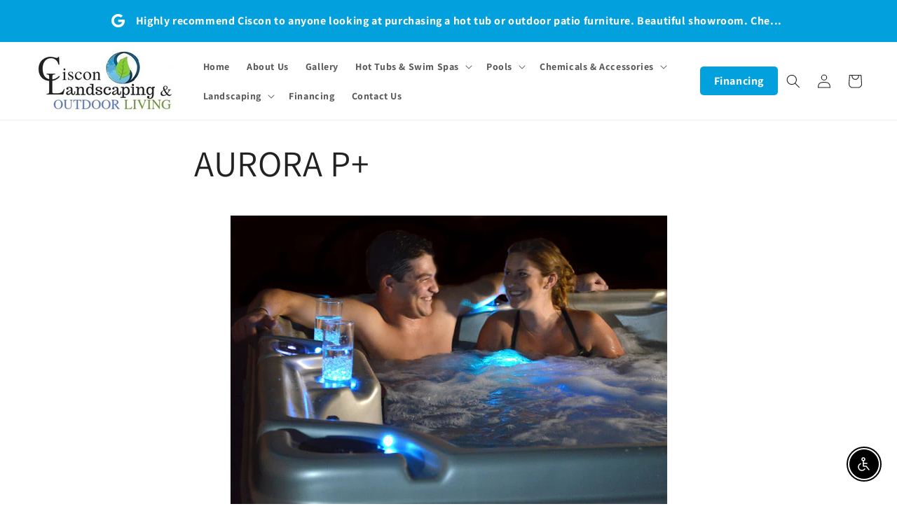

--- FILE ---
content_type: application/javascript;charset=utf-8
request_url: https://scripts.clarity.ms/0.8.49/web-performance.js
body_size: 11334
content:
!function(){"use strict";var t=Object.freeze({__proto__:null,get queue(){return Yt},get start(){return Vt},get stop(){return Bt},get track(){return At}}),e=Object.freeze({__proto__:null,get check(){return Qt},get compute(){return te},get data(){return Dt},get start(){return Kt},get stop(){return ee},get trigger(){return $t}}),n=Object.freeze({__proto__:null,get compute(){return ce},get data(){return ne},get log(){return ue},get reset(){return se},get start(){return oe},get stop(){return ie},get updates(){return re}}),r=Object.freeze({__proto__:null,get compute(){return be},get config(){return ge},get consent(){return ve},get data(){return le},get start(){return fe},get stop(){return pe},get trackConsentv2(){return ye}}),a=Object.freeze({__proto__:null,get callback(){return Pe},get callbacks(){return ke},get clear(){return ze},get consent(){return xe},get consentv2(){return Ce},get data(){return we},get electron(){return _e},get id(){return Me},get metadata(){return Te},get save(){return qe},get shortid(){return De},get start(){return Ie},get stop(){return Oe}}),o=Object.freeze({__proto__:null,get data(){return Ue},get envelope(){return Ye},get start(){return Xe},get stop(){return Ve}}),i={projectId:null,delay:1e3,lean:!1,lite:!1,track:!0,content:!0,drop:[],mask:[],unmask:[],regions:[],cookies:[],fraud:!0,checksum:[],report:null,upload:null,fallback:null,upgrade:null,action:null,dob:null,delayDom:!1,throttleDom:!0,conversions:!1,includeSubdomains:!0,modules:[]};function u(t){return window.Zone&&"__symbol__"in window.Zone?window.Zone.__symbol__(t):t}var c=0;function s(){return performance.now()+performance.timeOrigin}function l(t){void 0===t&&(t=null);var e=0===c?s():c,n=t&&t.timeStamp>0?t.timeStamp:performance.now(),r=t&&t.view?t.view.performance.timeOrigin:performance.timeOrigin;return Math.max(Math.round(n+r-e),0)}var d="0.8.49";var f=/\S/gi,p=255,h=!0,g=null,v=null,m=null;function y(t,e,n,r,a){if(void 0===r&&(r=!1),t){if("input"==e&&("checkbox"===a||"radio"===a))return t;switch(n){case 0:return t;case 1:switch(e){case"*T":case"value":case"placeholder":case"click":return function(t){var e=-1,n=0,r=!1,a=!1,o=!1,i=null;E();for(var u=0;u<t.length;u++){var c=t.charCodeAt(u);if(r=r||c>=48&&c<=57,a=a||64===c,o=9===c||10===c||13===c||32===c,0===u||u===t.length-1||o){if(r||a){null===i&&(i=t.split(""));var s=t.substring(e+1,o?u:u+1);s=h&&null!==m?s.match(m)?s:_(s,"▪","▫"):k(s),i.splice(e+1-n,s.length,s),n+=s.length-1}o&&(r=!1,a=!1,e=u)}}return i?i.join(""):t}(t);case"input":case"change":return S(t)}return t;case 2:case 3:switch(e){case"*T":case"data-":return r?w(t):k(t);case"src":case"srcset":case"title":case"alt":case"href":case"xlink:href":return 3===n?"src"===e&&(null==t?void 0:t.startsWith("blob:"))?"blob:":"":t;case"value":case"click":case"input":case"change":return S(t);case"placeholder":return k(t)}break;case 4:switch(e){case"*T":case"data-":return r?w(t):k(t);case"value":case"input":case"click":case"change":return Array(5).join("•");case"checksum":return""}break;case 5:switch(e){case"*T":case"data-":return _(t,"▪","▫");case"value":case"input":case"click":case"change":return Array(5).join("•");case"checksum":case"src":case"srcset":case"alt":case"title":return""}}}return t}function b(t,e,n){void 0===e&&(e=!1),void 0===n&&(n=!1);var r=t;if(e)r="".concat("https://").concat("Electron");else{var a=i.drop;if(a&&a.length>0&&t&&t.indexOf("?")>0){var o=t.split("?"),u=o[0],c=o[1];r=u+"?"+c.split("&").map((function(t){return a.some((function(e){return 0===t.indexOf("".concat(e,"="))}))?"".concat(t.split("=")[0],"=").concat("*na*"):t})).join("&")}}return n&&(r=r.substring(0,p)),r}function w(t){var e=t.trim();if(e.length>0){var n=e[0],r=t.indexOf(n),a=t.substr(0,r),o=t.substr(r+e.length);return"".concat(a).concat(e.length.toString(36)).concat(o)}return t}function k(t){return t.replace(f,"•")}function _(t,e,n){return E(),t?t.replace(v,e).replace(g,n):t}function S(t){for(var e=5*(Math.floor(t.length/5)+1),n="",r=0;r<e;r++)n+=r>0&&r%5==0?" ":"•";return n}function E(){if(h&&null===g)try{g=new RegExp("\\p{N}","gu"),v=new RegExp("\\p{L}","gu"),m=new RegExp("\\p{Sc}","gu")}catch(t){h=!1}}var I=[],O=null;function T(){}var M=[];function x(){}function C(){}function j(){}function N(){}function z(){}var P=Object.freeze({__proto__:null,checkDocumentStyles:function(t){},compute:function(){},data:O,event:N,hashText:x,keys:M,log:T,observe:function(){},register:z,reset:function(){},sheetAdoptionState:[],sheetUpdateState:[],start:function(){},state:I,stop:function(){},track:j,trigger:C}),q=null;function A(t,e){gn()&&t&&"string"==typeof t&&t.length<255&&(q=e&&"string"==typeof e&&e.length<255?{key:t,value:e}:{value:t},Ft(24))}var D,R=null,H=null;function L(t){t in R||(R[t]=0),t in H||(H[t]=0),R[t]++,H[t]++}function U(t,e){null!==e&&(t in R||(R[t]=0),t in H||(H[t]=0),R[t]+=e,H[t]+=e)}function X(t,e){null!==e&&!1===isNaN(e)&&(t in R||(R[t]=0),(e>R[t]||0===R[t])&&(H[t]=e,R[t]=e))}function V(t,e,n){return window.setTimeout(Ze(t),e,n)}function Y(t){return window.clearTimeout(t)}var B=0,W=0,Z=null;function J(){Z&&Y(Z),Z=V(G,W),B=l()}function G(){var t=l();D={gap:t-B},Ft(25),D.gap<3e5?Z=V(G,W):fn&&(A("clarity","suspend"),Rn(),["mousemove","touchstart"].forEach((function(t){return Ge(document,t,vn)})),["resize","scroll","pageshow"].forEach((function(t){return Ge(window,t,vn)})))}var F=Object.freeze({__proto__:null,get data(){return D},reset:J,start:function(){W=6e4,B=0},stop:function(){Y(Z),B=0,W=0}}),K=null;function Q(t){gn()&&i.lean&&(i.lean=!1,K={key:t},Pe(),qe(),i.upgrade&&i.upgrade(t),Ft(3),i.lite)}var $=Object.freeze({__proto__:null,get data(){return K},start:function(){!i.lean&&i.upgrade&&i.upgrade("Config"),K=null},stop:function(){K=null},upgrade:Q});function tt(t,e,n,r){return new(n||(n=Promise))((function(a,o){function i(t){try{c(r.next(t))}catch(t){o(t)}}function u(t){try{c(r.throw(t))}catch(t){o(t)}}function c(t){var e;t.done?a(t.value):(e=t.value,e instanceof n?e:new n((function(t){t(e)}))).then(i,u)}c((r=r.apply(t,e||[])).next())}))}function et(t,e){var n,r,a,o,i={label:0,sent:function(){if(1&a[0])throw a[1];return a[1]},trys:[],ops:[]};return o={next:u(0),throw:u(1),return:u(2)},"function"==typeof Symbol&&(o[Symbol.iterator]=function(){return this}),o;function u(u){return function(c){return function(u){if(n)throw new TypeError("Generator is already executing.");for(;o&&(o=0,u[0]&&(i=0)),i;)try{if(n=1,r&&(a=2&u[0]?r.return:u[0]?r.throw||((a=r.return)&&a.call(r),0):r.next)&&!(a=a.call(r,u[1])).done)return a;switch(r=0,a&&(u=[2&u[0],a.value]),u[0]){case 0:case 1:a=u;break;case 4:return i.label++,{value:u[1],done:!1};case 5:i.label++,r=u[1],u=[0];continue;case 7:u=i.ops.pop(),i.trys.pop();continue;default:if(!(a=i.trys,(a=a.length>0&&a[a.length-1])||6!==u[0]&&2!==u[0])){i=0;continue}if(3===u[0]&&(!a||u[1]>a[0]&&u[1]<a[3])){i.label=u[1];break}if(6===u[0]&&i.label<a[1]){i.label=a[1],a=u;break}if(a&&i.label<a[2]){i.label=a[2],i.ops.push(u);break}a[2]&&i.ops.pop(),i.trys.pop();continue}u=e.call(t,i)}catch(t){u=[6,t],r=0}finally{n=a=0}if(5&u[0])throw u[1];return{value:u[0]?u[1]:void 0,done:!0}}([u,c])}}}var nt=null;function rt(t,e){ot(t,"string"==typeof e?[e]:e)}function at(t,e,n,r){return void 0===e&&(e=null),void 0===n&&(n=null),void 0===r&&(r=null),tt(this,void 0,void 0,(function(){var a,o;return et(this,(function(i){switch(i.label){case 0:return o={},[4,ct(t)];case 1:return o.userId=i.sent(),o.userHint=r||((u=t)&&u.length>=5?"".concat(u.substring(0,2)).concat(_(u.substring(2),"*","*")):_(u,"*","*")),ot("userId",[(a=o).userId]),ot("userHint",[a.userHint]),ot("userType",[st(t)]),e&&(ot("sessionId",[e]),a.sessionId=e),n&&(ot("pageId",[n]),a.pageId=n),[2,a]}var u}))}))}function ot(t,e){if(gn()&&t&&e&&"string"==typeof t&&t.length<255){for(var n=(t in nt?nt[t]:[]),r=0;r<e.length;r++)"string"==typeof e[r]&&e[r].length<255&&n.push(e[r]);nt[t]=n}}function it(){Ft(34)}function ut(){nt={}}function ct(t){return tt(this,void 0,void 0,(function(){var e;return et(this,(function(n){switch(n.label){case 0:return n.trys.push([0,4,,5]),crypto&&t?[4,crypto.subtle.digest("SHA-256",(new TextEncoder).encode(t))]:[3,2];case 1:return e=n.sent(),[2,Array.prototype.map.call(new Uint8Array(e),(function(t){return("00"+t.toString(16)).slice(-2)})).join("")];case 2:return[2,""];case 3:return[3,5];case 4:return n.sent(),[2,""];case 5:return[2]}}))}))}function st(t){return t&&t.indexOf("@")>0?"email":"string"}var lt="CompressionStream"in window;function dt(t){return tt(this,void 0,void 0,(function(){var e,n;return et(this,(function(r){switch(r.label){case 0:return r.trys.push([0,3,,4]),lt?(e=new ReadableStream({start:function(e){return tt(this,void 0,void 0,(function(){return et(this,(function(n){return e.enqueue(t),e.close(),[2]}))}))}}).pipeThrough(new TextEncoderStream).pipeThrough(new window.CompressionStream("gzip")),n=Uint8Array.bind,[4,ft(e)]):[3,2];case 1:return[2,new(n.apply(Uint8Array,[void 0,r.sent()]))];case 2:return[3,4];case 3:return r.sent(),[3,4];case 4:return[2,null]}}))}))}function ft(t){return tt(this,void 0,void 0,(function(){var e,n,r,a,o;return et(this,(function(i){switch(i.label){case 0:e=t.getReader(),n=[],r=!1,a=[],i.label=1;case 1:return r?[3,3]:[4,e.read()];case 2:return o=i.sent(),r=o.done,a=o.value,r?[2,n]:(n.push.apply(n,a),[3,1]);case 3:return[2,n]}}))}))}function pt(t,e){try{return!!t[e]}catch(t){return!1}}function ht(t){try{var e=decodeURIComponent(t);return[e!=t,e]}catch(t){}return[!1,t]}var gt=null,vt="^";function mt(t,e){var n;if(void 0===e&&(e=!1),pt(document,"cookie")){var r=document.cookie.split(";");if(r)for(var a=0;a<r.length;a++){var o=r[a].split("=");if(o.length>1&&o[0]&&o[0].trim()===t){for(var i=ht(o[1]),u=i[0],c=i[1];u;)u=(n=ht(c))[0],c=n[1];return e?c.endsWith("".concat("~","1"))?c.substring(0,c.length-2):null:c}}}return null}function yt(t,e,n){if((i.track||""==e)&&(navigator&&navigator.cookieEnabled||pt(document,"cookie"))){var r=function(t){return encodeURIComponent(t)}(e),a=new Date;a.setDate(a.getDate()+n);var o=a?"expires="+a.toUTCString():"",u="".concat(t,"=").concat(r).concat(";").concat(o).concat(";path=/");try{if(null===gt){for(var c=location.hostname?location.hostname.split("."):[],s=c.length-1;s>=0;s--)if(gt=".".concat(c[s]).concat(gt||""),s<c.length-1&&(document.cookie="".concat(u).concat(";").concat("domain=").concat(gt),mt(t)===e))return;gt=""}}catch(t){gt=""}document.cookie=gt?"".concat(u).concat(";").concat("domain=").concat(gt):u}}var bt=null;function wt(t){try{if(!bt)return;var e=function(t){try{return JSON.parse(t)}catch(t){return[]}}(t);e.forEach((function(t){bt(t)}))}catch(t){}}var kt=[P,n,Object.freeze({__proto__:null,compute:it,get data(){return nt},identify:at,reset:ut,set:rt,start:function(){ut()},stop:function(){ut()}}),e,P,Object.freeze({__proto__:null,COOKIE_SEP:vt,getCookie:mt,setCookie:yt,start:function(){gt=null},stop:function(){gt=null}}),r,a,o,t,F,$,P];function _t(){R={},H={},L(5),kt.forEach((function(t){return Ze(t.start)()}))}function St(){kt.slice().reverse().forEach((function(t){return Ze(t.stop)()})),R={},H={}}function Et(){it(),ce(),Ft(0),te(),be()}function It(t,e,n){return"".concat(t,"=").concat(y(e,0===t.indexOf("data-")?"data-":t,n))}var Ot=[],Tt=1,Mt=null;function xt(){Ot=[],function(t){var e=[t];for(;e.length>0;){for(var n=null,r=null,a=null,o=e.shift(),i=o.firstChild,u=o.parentElement?o.parentElement:o.parentNode?o.parentNode:null;i;)e.push(i),i=i.nextSibling;switch(o.nodeType){case Node.DOCUMENT_TYPE_NODE:var c=o;r="*D",n={name:c.name,publicId:c.publicId,systemId:c.systemId};break;case Node.TEXT_NODE:a=o.nodeValue,r=Mt.get(u)?"*T":r;break;case Node.ELEMENT_NODE:var s=o;n=Ct(s),r=["NOSCRIPT","SCRIPT","STYLE"].indexOf(s.tagName)<0?s.tagName:r}jt(o,u,{tag:r,attributes:n,value:a})}}(document),function(t){tt(this,void 0,void 0,(function(){var e,n,r,a,o,i,u,c,s,d,f,p,h;return et(this,(function(g){switch(e=l(),n=[e,t],t){case 8:r=O,n.push(r.width),n.push(r.height),r.width,r.height,Yt(n);break;case 43:if((a=Ot).length>0){for(o=0,i=a;o<i.length;o++)for(u=i[o],c=u.metadata.privacy,s=u.data,d=0,f=["tag","attributes","value"];d<f.length;d++)if(s[p=f[d]])switch(p){case"tag":n.push(u.id),u.parent&&n.push(u.parent),u.previous&&n.push(u.previous),n.push(s[p]);break;case"attributes":for(h in s[p])void 0!==s[p][h]&&n.push(It(h,s[p][h],c));break;case"value":n.push(y(s[p],s.tag,c))}Yt(function(t){for(var e=[],n={},r=0,a=null,o=0;o<t.length;o++)if("string"==typeof t[o]){var i=t[o],u=n[i]||-1;u>=0?a?a.push(u):(a=[u],e.push(a),r++):(a=null,e.push(i),n[i]=r++)}else a=null,e.push(t[o]),r++;return e}(n),!0)}}return[2]}))}))}(43)}function Ct(t){var e={},n=t.attributes;if(n&&n.length>0)for(var r=0;r<n.length;r++)e[n[r].name]=n[r].value;return e}function jt(t,e,n){if(t&&n&&n.tag){var r=function(t){return null===t?null:Mt.has(t)?Mt.get(t):(Mt.set(t,Tt),Tt++)}(t),a=e?Mt.get(e):null,o=t.previousSibling?Mt.get(t.previousSibling):null;Ot.push({id:r,parent:a,previous:o,children:[],data:n,selector:null,hash:null,region:null,metadata:{active:!0,suspend:!1,privacy:5,position:null,fraud:null,size:null}})}}var Nt,zt,Pt,qt,At,Dt,Rt=0,Ht=0,Lt=null,Ut=0,Xt=!1;function Vt(){qt=!0,Rt=0,Ht=0,Xt=!1,Ut=0,Nt=[],zt=[],Pt={},At=null}function Yt(t,e){if(void 0===e&&(e=!0),qt){var n=l(),r=t.length>1?t[1]:null,a=JSON.stringify(t);switch(i.lean?!Xt&&Ht+a.length>10485760&&(Xt=!0):Xt=!1,r){case 5:if(Xt)break;Rt+=a.length;case 37:case 6:case 43:case 45:case 46:case 44:case 51:if(Xt)break;Ht+=a.length,Nt.push(a);break;default:zt.push(a)}L(25);var o=function(){var t=!1===i.lean&&Rt>0?100:Ue.sequence*i.delay;return"string"==typeof i.upload?Math.max(Math.min(t,3e4),100):i.delay}();n-Ut>2*o&&(Y(Lt),Lt=null),e&&null===Lt&&(25!==r&&J(),Lt=V(Wt,o),Ut=n,Qt(Ht))}}function Bt(){Y(Lt),Wt(!0),Rt=0,Ht=0,Xt=!1,Ut=0,Nt=[],zt=[],Pt={},At=null,qt=!1}function Wt(t){return void 0===t&&(t=!1),tt(this,void 0,void 0,(function(){var e,n,r,a,o,u,c,s;return et(this,(function(l){switch(l.label){case 0:return qt?(Lt=null,(e=!1===i.lean&&Ht>0&&(Ht<1048576||Ue.sequence>0))&&X(1,1),Et(),n=!0===t,Ue?(r=JSON.stringify(Ye(n)),a="[".concat(zt.join(),"]"),o=e?"[".concat(Nt.join(),"]"):"",n&&o.length>0&&r.length+a.length+o.length>65536&&(o=""),u=function(t){return t.p.length>0?'{"e":'.concat(t.e,',"a":').concat(t.a,',"p":').concat(t.p,"}"):'{"e":'.concat(t.e,',"a":').concat(t.a,"}")}({e:r,a:a,p:o}),n?(s=null,[3,3]):[3,1]):[2]):[2];case 1:return[4,dt(u)];case 2:s=l.sent(),l.label=3;case 3:return U(2,(c=s)?c.length:u.length),Zt(u,c,Ue.sequence,n),zt=[],e&&(Nt=[],Ht=0,Rt=0,Xt=!1),[2]}}))}))}function Zt(t,e,n,r){if(void 0===r&&(r=!1),"string"==typeof i.upload){var a=i.upload,o=!1;if(r&&navigator&&navigator.sendBeacon)try{(o=navigator.sendBeacon.bind(navigator)(a,t))&&Gt(n)}catch(t){}if(!1===o){n in Pt?Pt[n].attempts++:Pt[n]={data:t,attempts:1};var u=new XMLHttpRequest;u.open("POST",a,!0),u.timeout=15e3,u.ontimeout=function(){We(new Error("".concat("Timeout"," : ").concat(a)))},null!==n&&(u.onreadystatechange=function(){Ze(Jt)(u,n)}),u.withCredentials=!0,e?(u.setRequestHeader("Accept","application/x-clarity-gzip"),u.send(e)):u.send(t)}}else if(i.upload){(0,i.upload)(t),Gt(n)}}function Jt(t,e){var n=Pt[e];t&&4===t.readyState&&n&&((t.status<200||t.status>208)&&n.attempts<=1?t.status>=400&&t.status<500?$t(6):(0===t.status&&(i.upload=i.fallback?i.fallback:i.upload),At={sequence:e,attempts:n.attempts,status:t.status},Ft(2),Zt(n.data,null,e)):(At={sequence:e,attempts:n.attempts,status:t.status},n.attempts>1&&Ft(2),200===t.status&&t.responseText&&function(t){for(var e=t&&t.length>0?t.split("\n"):[],n=0,r=e;n<r.length;n++){var a=r[n],o=a&&a.length>0?a.split(/ (.*)/):[""];switch(o[0]){case"END":$t(6);break;case"UPGRADE":Q("Auto");break;case"ACTION":i.action&&o.length>1&&i.action(o[1]);break;case"EXTRACT":case"MODULE":o.length>1&&o[1];break;case"SIGNAL":o.length>1&&wt(o[1]);break;case"SNAPSHOT":i.lean=!1,xt()}}}(t.responseText),0===t.status&&(Zt(n.data,null,e,!0),$t(3)),t.status>=200&&t.status<=208&&Gt(e),delete Pt[e]))}function Gt(t){1===t&&(qe(),Pe())}function Ft(t){var e=[l(),t];switch(t){case 4:var n=I;n&&n.data&&((e=[n.time,n.event]).push(n.data.visible),e.push(n.data.docWidth),e.push(n.data.docHeight),e.push(n.data.screenWidth),e.push(n.data.screenHeight),e.push(n.data.scrollX),e.push(n.data.scrollY),e.push(n.data.pointerX),e.push(n.data.pointerY),e.push(n.data.activityTime),e.push(n.data.scrollTime),e.push(n.data.pointerTime),e.push(n.data.moveX),e.push(n.data.moveY),e.push(n.data.moveTime),e.push(n.data.downX),e.push(n.data.downY),e.push(n.data.downTime),e.push(n.data.upX),e.push(n.data.upY),e.push(n.data.upTime),e.push(n.data.pointerPrevX),e.push(n.data.pointerPrevY),e.push(n.data.pointerPrevTime),e.push(n.data.modules),Yt(e,!1));break;case 25:e.push(D.gap),Yt(e);break;case 35:e.push(Dt.check),Yt(e,!1);break;case 3:e.push(K.key),Yt(e);break;case 2:e.push(At.sequence),e.push(At.attempts),e.push(At.status),Yt(e,!1);break;case 24:q.key&&e.push(q.key),e.push(q.value),Yt(e);break;case 34:var r=Object.keys(nt);if(r.length>0){for(var a=0,o=r;a<o.length;a++){var i=o[a];e.push(i),e.push(nt[i])}ut(),Yt(e,!1)}break;case 0:var u=Object.keys(H);if(u.length>0){for(var c=0,s=u;c<s.length;c++){var d=s[c],f=parseInt(d,10);e.push(f),e.push(Math.round(H[d]))}H={},Yt(e,!1)}break;case 1:var p=Object.keys(re);if(p.length>0){for(var h=0,g=p;h<g.length;h++){var v=g[h];f=parseInt(v,10);e.push(f),e.push(re[v])}se(),Yt(e,!1)}break;case 36:var m=Object.keys(O);if(m.length>0){for(var y=0,b=m;y<b.length;y++){var w=b[y];f=parseInt(w,10);e.push(f),e.push([].concat.apply([],O[w]))}Yt(e,!1)}break;case 40:M.forEach((function(t){e.push(t);var n=[];for(var r in O[t]){var a=parseInt(r,10);n.push(a),n.push(O[t][r])}e.push(n)})),Yt(e,!1);break;case 47:e.push(le.source),e.push(le.ad_Storage),e.push(le.analytics_Storage),Yt(e,!1)}}function Kt(){Dt={check:0}}function Qt(t){if(0===Dt.check){var e=Dt.check;e=Ue.sequence>=128?1:e,e=Ue.pageNum>=128?7:e,e=l()>72e5?2:e,(e=t>10485760?2:e)!==Dt.check&&$t(e)}}function $t(t){Dt.check=t,5!==t&&(ze(),Rn())}function te(){0!==Dt.check&&Ft(35)}function ee(){Dt=null}var ne=null,re=null,ae=!1;function oe(){ne={},re={},ae=!1}function ie(){ne={},re={},ae=!1}function ue(t,e){if(e&&(e="".concat(e),t in ne||(ne[t]=[]),ne[t].indexOf(e)<0)){if(ne[t].length>128)return void(ae||(ae=!0,$t(5)));ne[t].push(e),t in re||(re[t]=[]),re[t].push(e)}}function ce(){Ft(1)}function se(){re={},ae=!1}var le=null,de=!0;function fe(){var t,e=null===(t=window.google_tag_data)||void 0===t?void 0:t.ics;de=!0,(null==e?void 0:e.addListener)&&e.addListener(["ad_storage","analytics_storage"],he)}function pe(){de=!0}function he(){var t,e=null===(t=window.google_tag_data)||void 0===t?void 0:t.ics;if(null==e?void 0:e.getConsentState){var n=e.getConsentState("analytics_storage");Ce(function(t){var e={source:2,ad_Storage:1===t.ad_Storage?"granted":"denied",analytics_Storage:1===t.analytics_Storage?"granted":"denied"};return e}({ad_Storage:e.getConsentState("ad_storage"),analytics_Storage:n}))}}function ge(t){me(t.analytics_Storage?1:0),le=t}function ve(){me(2)}function me(t){ue(36,t.toString())}function ye(t){le=t,Ft(47)}function be(){var t;if(de&&(Ft(47),de=!1,!i.track)){var e=null===(t=window.google_tag_data)||void 0===t?void 0:t.ics;(null==e?void 0:e.usedUpdate)&&he()}}var we=null,ke=[],_e=0,Se=null,Ee={source:7,ad_Storage:"denied",analytics_Storage:"denied"};function Ie(){var t,e,n,r=navigator&&"userAgent"in navigator?navigator.userAgent:"",a=null!==(n="undefined"!=typeof Intl&&(null===(e=null===(t=null===Intl||void 0===Intl?void 0:Intl.DateTimeFormat())||void 0===t?void 0:t.resolvedOptions())||void 0===e?void 0:e.timeZone))&&void 0!==n?n:"",o=(new Date).getTimezoneOffset().toString(),u=window.location.ancestorOrigins?Array.from(window.location.ancestorOrigins).toString():"",c=document&&document.title?document.title:"";_e=r.indexOf("Electron")>0?1:0;var s=function(){var t={session:De(),ts:Math.round(Date.now()),count:1,upgrade:null,upload:""},e=mt("_clsk",!i.includeSubdomains);if(e){var n=e.includes("^")?e.split("^"):e.split("|");n.length>=5&&t.ts-Re(n[1])<18e5&&(t.session=n[0],t.count=Re(n[2])+1,t.upgrade=Re(n[3]),t.upload=n.length>=6?"".concat("https://").concat(n[5],"/").concat(n[4]):"".concat("https://").concat(n[4]))}return t}(),l=He(),d=i.projectId||function(t,e){void 0===e&&(e=null);for(var n,r=5381,a=r,o=0;o<t.length;o+=2)r=(r<<5)+r^t.charCodeAt(o),o+1<t.length&&(a=(a<<5)+a^t.charCodeAt(o+1));return n=Math.abs(r+11579*a),(e?n%Math.pow(2,e):n).toString(36)}(location.host);we={projectId:d,userId:l.id,sessionId:s.session,pageNum:s.count},i.lean=i.track&&null!==s.upgrade?0===s.upgrade:i.lean,i.upload=i.track&&"string"==typeof i.upload&&s.upload&&s.upload.length>"https://".length?s.upload:i.upload,ue(0,r),ue(3,c),ue(1,b(location.href,!!_e)),ue(2,document.referrer),ue(15,function(){var t=De();if(i.track&&pt(window,"sessionStorage")){var e=sessionStorage.getItem("_cltk");t=e||t,sessionStorage.setItem("_cltk",t)}return t}()),ue(16,document.documentElement.lang),ue(17,document.dir),ue(26,"".concat(window.devicePixelRatio)),ue(28,l.dob.toString()),ue(29,l.version.toString()),ue(33,u),ue(34,a),ue(35,o),X(0,s.ts),X(1,0),X(35,_e);var f,p=null===window||void 0===window?void 0:window.Zone;p&&"__symbol__"in p&&X(39,1),navigator&&(ue(9,navigator.language),X(33,navigator.hardwareConcurrency),X(32,navigator.maxTouchPoints),X(34,Math.round(navigator.deviceMemory)),(f=navigator.userAgentData)&&f.getHighEntropyValues?f.getHighEntropyValues(["model","platform","platformVersion","uaFullVersion"]).then((function(t){var e;ue(22,t.platform),ue(23,t.platformVersion),null===(e=t.brands)||void 0===e||e.forEach((function(t){ue(24,t.name+"~"+t.version)})),ue(25,t.model),X(27,t.mobile?1:0)})):ue(22,navigator.platform)),screen&&(X(14,Math.round(screen.width)),X(15,Math.round(screen.height)),X(16,Math.round(screen.colorDepth)));for(var h=0,g=i.cookies;h<g.length;h++){var v=g[h],m=mt(v);m&&rt(v,m)}null===Se&&(Se={source:l.consent?6:0,ad_Storage:i.track?"granted":"denied",analytics_Storage:i.track?"granted":"denied"}),ge(je(Se)),Ae(l)}function Oe(){we=null,ke.forEach((function(t){t.called=!1}))}function Te(t,e,n,r){void 0===e&&(e=!0),void 0===n&&(n=!1),void 0===r&&(r=!1);var a=i.lean?0:1,o=!1;we&&(a||!1===e)&&(t(we,!i.lean,r?Se:void 0),o=!0),!n&&o||ke.push({callback:t,wait:e,recall:n,called:o,consentInfo:r})}function Me(){return we?[we.userId,we.sessionId,we.pageNum].join("."):""}function xe(t){void 0===t&&(t=!0),t?(Ce({source:4,ad_Storage:"granted",analytics_Storage:"granted"}),ve()):Ce({source:4,ad_Storage:"denied",analytics_Storage:"denied"})}function Ce(t,e){var n;void 0===t&&(t=Ee),void 0===e&&(e=5);var r={source:null!==(n=t.source)&&void 0!==n?n:e,ad_Storage:Ne(t.ad_Storage,null==Se?void 0:Se.ad_Storage),analytics_Storage:Ne(t.analytics_Storage,null==Se?void 0:Se.analytics_Storage)};if(Se&&r.ad_Storage===Se.ad_Storage&&r.analytics_Storage===Se.analytics_Storage)return Se.source=r.source,ye(je(Se)),void ve();Se=r,Pe(!0);var a=je(Se);if(!a.analytics_Storage&&i.track)return i.track=!1,ze(!0),Rn(),void window.setTimeout(Dn,250);gn()&&a.analytics_Storage&&(i.track=!0,Ae(He(),1),qe()),ye(a),ve()}function je(t){var e;return{source:null!==(e=t.source)&&void 0!==e?e:255,ad_Storage:"granted"===t.ad_Storage?1:0,analytics_Storage:"granted"===t.analytics_Storage?1:0}}function Ne(t,e){return void 0===e&&(e="denied"),"string"==typeof t?t.toLowerCase():e}function ze(t){void 0===t&&(t=!1),yt("_clsk","",0),t&&yt("_clck","",0)}function Pe(t){void 0===t&&(t=!1),function(t,e){void 0===e&&(e=!1);if(ke.length>0)for(var n=0;n<ke.length;n++){var r=ke[n];r.callback&&(!r.called&&!e||r.consentInfo&&e)&&(!r.wait||t)&&(r.callback(we,!i.lean,r.consentInfo?Se:void 0),r.called=!0,r.recall||(ke.splice(n,1),n--))}}(i.lean?0:1,t)}function qe(){if(we&&i.track){var t=Math.round(Date.now()),e=i.upload&&"string"==typeof i.upload?i.upload.replace("https://",""):"",n=i.lean?0:1;yt("_clsk",[we.sessionId,t,we.pageNum,n,e].join(vt),1)}}function Ae(t,e){void 0===e&&(e=null),e=null===e?t.consent:e;var n=Math.ceil((Date.now()+31536e6)/864e5),r=0===t.dob?null===i.dob?0:i.dob:t.dob;(null===t.expiry||Math.abs(n-t.expiry)>=1||t.consent!==e||t.dob!==r)&&yt("_clck",[we.userId,2,n.toString(36),e,r].join(vt),365)}function De(){var t=Math.floor(Math.random()*Math.pow(2,32));return window&&window.crypto&&window.crypto.getRandomValues&&Uint32Array&&(t=window.crypto.getRandomValues(new Uint32Array(1))[0]),t.toString(36)}function Re(t,e){return void 0===e&&(e=10),parseInt(t,e)}function He(){var t={id:De(),version:0,expiry:null,consent:0,dob:0},e=mt("_clck",!i.includeSubdomains);if(e&&e.length>0){var n=e.includes("^")?e.split("^"):e.split("|");n.length>1&&(t.version=Re(n[1])),n.length>2&&(t.expiry=Re(n[2],36)),n.length>3&&1===Re(n[3])&&(t.consent=1),n.length>4&&Re(n[1])>1&&(t.dob=Re(n[4])),i.track=i.track||1===t.consent,t.id=i.track?n[0]:t.id}return t}var Le,Ue=null;function Xe(){var t=we;Ue={version:d,sequence:0,start:0,duration:0,projectId:t.projectId,userId:t.userId,sessionId:t.sessionId,pageNum:t.pageNum,upload:0,end:0,applicationPlatform:0,url:""}}function Ve(){Ue=null}function Ye(t){return Ue.start=Ue.start+Ue.duration,Ue.duration=l()-Ue.start,Ue.sequence++,Ue.upload=t&&"sendBeacon"in navigator?1:0,Ue.end=t?1:0,Ue.applicationPlatform=0,Ue.url=b(location.href,!1,!0),[Ue.version,Ue.sequence,Ue.start,Ue.duration,Ue.projectId,Ue.userId,Ue.sessionId,Ue.pageNum,Ue.upload,Ue.end,Ue.applicationPlatform,Ue.url]}function Be(){Le=[]}function We(t){if(Le&&-1===Le.indexOf(t.message)){var e=i.report;if(e&&e.length>0&&Ue){var n={v:Ue.version,p:Ue.projectId,u:Ue.userId,s:Ue.sessionId,n:Ue.pageNum};t.message&&(n.m=t.message),t.stack&&(n.e=t.stack);var r=new XMLHttpRequest;r.open("POST",e,!0),r.send(JSON.stringify(n)),Le.push(t.message)}}return t}function Ze(t){return function(){var e=performance.now();try{t.apply(this,arguments)}catch(t){throw We(t)}var n=performance.now()-e;U(4,n),n>30&&(L(7),X(6,n),t.dn&&"".concat(t.dn,"-").concat(n))}}var Je=new Map;function Ge(t,e,n,r,a){void 0===r&&(r=!1),void 0===a&&(a=!0),n=Ze(n);try{t[u("addEventListener")](e,n,{capture:r,passive:a}),function(t){return Je.has(t)}(t)||Je.set(t,[]),Je.get(t).push({event:e,listener:n,options:{capture:r,passive:a}})}catch(t){}}function Fe(){Je.forEach((function(t,e){!function(t,e){t.forEach((function(t){try{e[u("removeEventListener")](t.event,t.listener,{capture:t.options.capture,passive:t.options.passive})}catch(t){}})),Je.delete(e)}(t,e)})),Je=new Map}var Ke=null,Qe=null,$e=null,tn=0;function en(){return!(tn++>20)}function nn(){tn=0,$e!==an()&&(Rn(),window.setTimeout(rn,250))}function rn(){Dn(),X(29,1)}function an(){return location.href?location.href.replace(location.hash,""):location.href}var on=[],un=null,cn=null,sn=null;function ln(){on=[],un=null,cn=null}function dn(){var t=on.shift();t&&(un=t,t.task().then((function(){t.id===Me()&&(t.resolve(),un=null,dn())})).catch((function(e){t.id===Me()&&(e&&(e.name,e.message,e.stack),un=null,dn())})))}var fn=!1;function pn(){fn=!0,c=s(),ln(),Fe(),Be(),$e=an(),tn=0,Ge(window,"popstate",nn),null===Ke&&(Ke=history.pushState,history.pushState=function(){Ke.apply(this,arguments),gn()&&en()&&nn()}),null===Qe&&(Qe=history.replaceState,history.replaceState=function(){Qe.apply(this,arguments),gn()&&en()&&nn()})}function hn(){$e=null,tn=0,Be(),Fe(),ln(),c=0,fn=!1}function gn(){return fn}function vn(){Dn(),A("clarity","restart")}var mn=null;function yn(){mn=null}function bn(t){mn={fetchStart:Math.round(t.fetchStart),connectStart:Math.round(t.connectStart),connectEnd:Math.round(t.connectEnd),requestStart:Math.round(t.requestStart),responseStart:Math.round(t.responseStart),responseEnd:Math.round(t.responseEnd),domInteractive:Math.round(t.domInteractive),domComplete:Math.round(t.domComplete),loadEventStart:Math.round(t.loadEventStart),loadEventEnd:Math.round(t.loadEventEnd),redirectCount:Math.round(t.redirectCount),size:t.transferSize?t.transferSize:0,type:t.type,protocol:t.nextHopProtocol,encodedSize:t.encodedBodySize?t.encodedBodySize:0,decodedSize:t.decodedBodySize?t.decodedBodySize:0},function(t){tt(this,void 0,void 0,(function(){var e,n;return et(this,(function(r){return e=l(),n=[e,t],29===t&&(n.push(mn.fetchStart),n.push(mn.connectStart),n.push(mn.connectEnd),n.push(mn.requestStart),n.push(mn.responseStart),n.push(mn.responseEnd),n.push(mn.domInteractive),n.push(mn.domComplete),n.push(mn.loadEventStart),n.push(mn.loadEventEnd),n.push(mn.redirectCount),n.push(mn.size),n.push(mn.type),n.push(mn.protocol),n.push(mn.encodedSize),n.push(mn.decodedSize),yn(),Yt(n)),[2]}))}))}(29)}var wn,kn=0,_n=1/0,Sn=0,En=0,In=[],On=new Map,Tn=function(){return kn||0},Mn=function(){if(!In.length)return-1;var t=Math.min(In.length-1,Math.floor((Tn()-En)/50));return In[t].latency},xn=function(){En=Tn(),In.length=0,On.clear()},Cn=function(t){if(t.interactionId&&!(t.duration<40)){!function(t){"interactionCount"in performance?kn=performance.interactionCount:t.interactionId&&(_n=Math.min(_n,t.interactionId),Sn=Math.max(Sn,t.interactionId),kn=Sn?(Sn-_n)/7+1:0)}(t);var e=In[In.length-1],n=On.get(t.interactionId);if(n||In.length<10||t.duration>(null==e?void 0:e.latency)){if(n)t.duration>n.latency&&(n.latency=t.duration);else{var r={id:t.interactionId,latency:t.duration};On.set(r.id,r),In.push(r)}In.sort((function(t,e){return e.latency-t.latency})),In.length>10&&In.splice(10).forEach((function(t){return On.delete(t.id)}))}}},jn=["navigation","resource","longtask","first-input","layout-shift","largest-contentful-paint","event"];function Nn(){try{wn&&wn.disconnect(),wn=new PerformanceObserver(Ze(zn));for(var t=0,e=jn;t<e.length;t++){var n=e[t];PerformanceObserver.supportedEntryTypes.indexOf(n)>=0&&("layout-shift"===n&&U(9,0),wn.observe({type:n,buffered:!0}))}}catch(t){}}function zn(t){!function(t){for(var e=(!("visibilityState"in document)||"visible"===document.visibilityState),n=0;n<t.length;n++){var r=t[n];switch(r.entryType){case"navigation":bn(r);break;case"resource":var a=r.name;ue(4,qn(a)),a!==i.upload&&a!==i.fallback||X(28,r.duration);break;case"longtask":L(7);break;case"first-input":e&&X(10,r.processingStart-r.startTime);break;case"event":e&&"PerformanceEventTiming"in window&&"interactionId"in PerformanceEventTiming.prototype&&(Cn(r),ue(37,Mn().toString()));break;case"layout-shift":e&&!r.hadRecentInput&&U(9,1e3*r.value);break;case"largest-contentful-paint":e&&X(8,r.startTime)}}}(t.getEntries())}var Pn=null;function qn(t){return Pn||(Pn=document.createElement("a")),Pn.href=t,Pn.host}var An=[P,P,P,Object.freeze({__proto__:null,start:function(){yn(),function(){navigator&&navigator.connection&&ue(27,navigator.connection.effectiveType),window.PerformanceObserver&&PerformanceObserver.supportedEntryTypes&&("complete"!==document.readyState?Ge(window,"load",V.bind(this,Nn,0)):Nn())}()},stop:function(){wn&&wn.disconnect(),wn=null,xn(),Pn=null,yn()}}),P];function Dn(t){void 0===t&&(t=null),function(){try{var t=navigator&&"globalPrivacyControl"in navigator&&1==navigator.globalPrivacyControl;return!1===fn&&"undefined"!=typeof Promise&&window.MutationObserver&&document.createTreeWalker&&"now"in Date&&"now"in performance&&"undefined"!=typeof WeakMap&&!t}catch(t){return!1}}()&&(!function(t){if(null===t||fn)return!1;for(var e in t)e in i&&(i[e]=t[e])}(t),pn(),_t(),An.forEach((function(t){return Ze(t.start)()})),null===t&&Xn())}function Rn(){gn()&&(An.slice().reverse().forEach((function(t){return Ze(t.stop)()})),St(),hn(),void 0!==Ln&&(Ln[Un]=function(){(Ln[Un].q=Ln[Un].q||[]).push(arguments),"start"===arguments[0]&&Ln[Un].q.unshift(Ln[Un].q.pop())&&Xn()}))}var Hn=Object.freeze({__proto__:null,consent:xe,consentv2:Ce,dlog:ue,event:A,hashText:x,identify:at,maxMetric:X,measure:Ze,metadata:Te,pause:function(){gn()&&(A("clarity","pause"),null===cn&&(cn=new Promise((function(t){sn=t}))))},queue:Yt,register:z,resume:function(){gn()&&(cn&&(sn(),cn=null,null===un&&dn()),A("clarity","resume"))},schedule:function(t,e){return void 0===e&&(e=0),tt(this,void 0,void 0,(function(){var n,r,a;return et(this,(function(o){for(n=0,r=on;n<r.length;n++)if(r[n].task===t)return[2];return a=new Promise((function(n){on[1===e?"unshift":"push"]({task:t,resolve:n,id:Me()})})),null===un&&null===cn&&dn(),[2,a]}))}))},set:rt,signal:function(t){bt=t},start:Dn,stop:Rn,time:l,upgrade:Q,version:d}),Ln=window,Un="clarity";function Xn(){if(void 0!==Ln){if(Ln[Un]&&Ln[Un].v)return console.warn("Error CL001: Multiple Clarity tags detected.");var t=Ln[Un]&&Ln[Un].q||[];for(Ln[Un]=function(t){for(var e=[],n=1;n<arguments.length;n++)e[n-1]=arguments[n];return Hn[t].apply(Hn,e)},Ln[Un].v=d;t.length>0;)Ln[Un].apply(Ln,t.shift())}}Xn()}();
